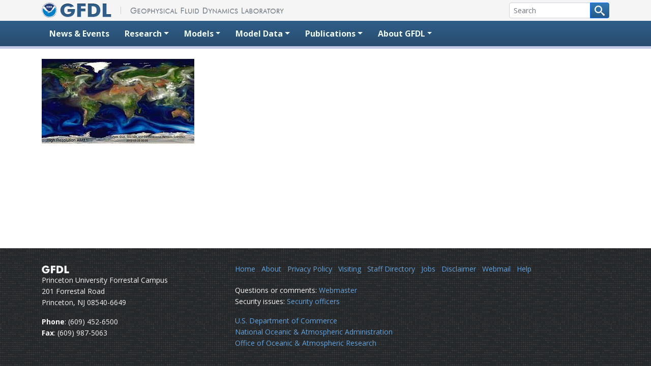

--- FILE ---
content_type: text/html; charset=UTF-8
request_url: https://www.gfdl.noaa.gov/gfdl_02_global_aerosols/
body_size: 12101
content:
<!DOCTYPE html>
<html  xmlns="http://www.w3.org/1999/xhtml" prefix="" lang="en-US">
<head>
    <meta charset="UTF-8">
    <meta http-equiv="X-UA-Compatible" content="IE=edge">
    <meta name="viewport" content="width=device-width, initial-scale=1">
    <!-- The above 3 meta tags *must* come first in the head; any other head content must come *after* these tags -->

    <link rel="profile" href="http://gmpg.org/xfn/11">
    <link rel="pingback" href="https://www.gfdl.noaa.gov/xmlrpc.php">

    <!-- Google tag (gtag.js) -->
    <script async src="https://www.googletagmanager.com/gtag/js?id=G-4V68PS2QKC"></script>
    <script>
      window.dataLayer = window.dataLayer || [];
      function gtag(){dataLayer.push(arguments);}
      gtag('js', new Date());

      gtag('config', 'G-4V68PS2QKC');
    </script>
  <!-- We participate in the US government's analytics program. See the data at analytics.usa.gov. -->
  <script async src="https://dap.digitalgov.gov/Universal-Federated-Analytics-Min.js?agency=DOC&subagency=NOAA" id="_fed_an_ua_tag"></script>

  


<title>GFDL_02_Global_Aerosols &#8211; Geophysical Fluid Dynamics Laboratory</title>
<meta name='robots' content='max-image-preview:large' />
<link rel='dns-prefetch' href='//ajax.googleapis.com' />
<link rel='dns-prefetch' href='//cdn.jsdelivr.net' />
<link rel='dns-prefetch' href='//stats.wp.com' />
<link href='//fonts.googleapis.com' crossorigin rel='dns-prefetch' />
<link href='//fonts.gstatic.com' crossorigin rel='dns-prefetch' />
<link rel='dns-prefetch' href='//v0.wordpress.com' />
<link rel='dns-prefetch' href='//widgets.wp.com' />
<link rel='dns-prefetch' href='//s0.wp.com' />
<link rel='dns-prefetch' href='//0.gravatar.com' />
<link rel='dns-prefetch' href='//1.gravatar.com' />
<link rel='dns-prefetch' href='//2.gravatar.com' />
<link rel="alternate" type="application/rss+xml" title="Geophysical Fluid Dynamics Laboratory &raquo; Feed" href="https://www.gfdl.noaa.gov/feed/" />
<link rel="alternate" type="application/rss+xml" title="Geophysical Fluid Dynamics Laboratory &raquo; Comments Feed" href="https://www.gfdl.noaa.gov/comments/feed/" />
<link rel="alternate" title="oEmbed (JSON)" type="application/json+oembed" href="https://www.gfdl.noaa.gov/wp-json/oembed/1.0/embed?url=https%3A%2F%2Fwww.gfdl.noaa.gov%2Fgfdl_02_global_aerosols%2F" />
<link rel="alternate" title="oEmbed (XML)" type="text/xml+oembed" href="https://www.gfdl.noaa.gov/wp-json/oembed/1.0/embed?url=https%3A%2F%2Fwww.gfdl.noaa.gov%2Fgfdl_02_global_aerosols%2F&#038;format=xml" />
<style id='wp-img-auto-sizes-contain-inline-css' type='text/css'>
img:is([sizes=auto i],[sizes^="auto," i]){contain-intrinsic-size:3000px 1500px}
/*# sourceURL=wp-img-auto-sizes-contain-inline-css */
</style>
<style id='wp-block-library-inline-css' type='text/css'>
:root{--wp-block-synced-color:#7a00df;--wp-block-synced-color--rgb:122,0,223;--wp-bound-block-color:var(--wp-block-synced-color);--wp-editor-canvas-background:#ddd;--wp-admin-theme-color:#007cba;--wp-admin-theme-color--rgb:0,124,186;--wp-admin-theme-color-darker-10:#006ba1;--wp-admin-theme-color-darker-10--rgb:0,107,160.5;--wp-admin-theme-color-darker-20:#005a87;--wp-admin-theme-color-darker-20--rgb:0,90,135;--wp-admin-border-width-focus:2px}@media (min-resolution:192dpi){:root{--wp-admin-border-width-focus:1.5px}}.wp-element-button{cursor:pointer}:root .has-very-light-gray-background-color{background-color:#eee}:root .has-very-dark-gray-background-color{background-color:#313131}:root .has-very-light-gray-color{color:#eee}:root .has-very-dark-gray-color{color:#313131}:root .has-vivid-green-cyan-to-vivid-cyan-blue-gradient-background{background:linear-gradient(135deg,#00d084,#0693e3)}:root .has-purple-crush-gradient-background{background:linear-gradient(135deg,#34e2e4,#4721fb 50%,#ab1dfe)}:root .has-hazy-dawn-gradient-background{background:linear-gradient(135deg,#faaca8,#dad0ec)}:root .has-subdued-olive-gradient-background{background:linear-gradient(135deg,#fafae1,#67a671)}:root .has-atomic-cream-gradient-background{background:linear-gradient(135deg,#fdd79a,#004a59)}:root .has-nightshade-gradient-background{background:linear-gradient(135deg,#330968,#31cdcf)}:root .has-midnight-gradient-background{background:linear-gradient(135deg,#020381,#2874fc)}:root{--wp--preset--font-size--normal:16px;--wp--preset--font-size--huge:42px}.has-regular-font-size{font-size:1em}.has-larger-font-size{font-size:2.625em}.has-normal-font-size{font-size:var(--wp--preset--font-size--normal)}.has-huge-font-size{font-size:var(--wp--preset--font-size--huge)}.has-text-align-center{text-align:center}.has-text-align-left{text-align:left}.has-text-align-right{text-align:right}.has-fit-text{white-space:nowrap!important}#end-resizable-editor-section{display:none}.aligncenter{clear:both}.items-justified-left{justify-content:flex-start}.items-justified-center{justify-content:center}.items-justified-right{justify-content:flex-end}.items-justified-space-between{justify-content:space-between}.screen-reader-text{border:0;clip-path:inset(50%);height:1px;margin:-1px;overflow:hidden;padding:0;position:absolute;width:1px;word-wrap:normal!important}.screen-reader-text:focus{background-color:#ddd;clip-path:none;color:#444;display:block;font-size:1em;height:auto;left:5px;line-height:normal;padding:15px 23px 14px;text-decoration:none;top:5px;width:auto;z-index:100000}html :where(.has-border-color){border-style:solid}html :where([style*=border-top-color]){border-top-style:solid}html :where([style*=border-right-color]){border-right-style:solid}html :where([style*=border-bottom-color]){border-bottom-style:solid}html :where([style*=border-left-color]){border-left-style:solid}html :where([style*=border-width]){border-style:solid}html :where([style*=border-top-width]){border-top-style:solid}html :where([style*=border-right-width]){border-right-style:solid}html :where([style*=border-bottom-width]){border-bottom-style:solid}html :where([style*=border-left-width]){border-left-style:solid}html :where(img[class*=wp-image-]){height:auto;max-width:100%}:where(figure){margin:0 0 1em}html :where(.is-position-sticky){--wp-admin--admin-bar--position-offset:var(--wp-admin--admin-bar--height,0px)}@media screen and (max-width:600px){html :where(.is-position-sticky){--wp-admin--admin-bar--position-offset:0px}}

/*# sourceURL=wp-block-library-inline-css */
</style><style id='global-styles-inline-css' type='text/css'>
:root{--wp--preset--aspect-ratio--square: 1;--wp--preset--aspect-ratio--4-3: 4/3;--wp--preset--aspect-ratio--3-4: 3/4;--wp--preset--aspect-ratio--3-2: 3/2;--wp--preset--aspect-ratio--2-3: 2/3;--wp--preset--aspect-ratio--16-9: 16/9;--wp--preset--aspect-ratio--9-16: 9/16;--wp--preset--color--black: #000000;--wp--preset--color--cyan-bluish-gray: #abb8c3;--wp--preset--color--white: #ffffff;--wp--preset--color--pale-pink: #f78da7;--wp--preset--color--vivid-red: #cf2e2e;--wp--preset--color--luminous-vivid-orange: #ff6900;--wp--preset--color--luminous-vivid-amber: #fcb900;--wp--preset--color--light-green-cyan: #7bdcb5;--wp--preset--color--vivid-green-cyan: #00d084;--wp--preset--color--pale-cyan-blue: #8ed1fc;--wp--preset--color--vivid-cyan-blue: #0693e3;--wp--preset--color--vivid-purple: #9b51e0;--wp--preset--gradient--vivid-cyan-blue-to-vivid-purple: linear-gradient(135deg,rgb(6,147,227) 0%,rgb(155,81,224) 100%);--wp--preset--gradient--light-green-cyan-to-vivid-green-cyan: linear-gradient(135deg,rgb(122,220,180) 0%,rgb(0,208,130) 100%);--wp--preset--gradient--luminous-vivid-amber-to-luminous-vivid-orange: linear-gradient(135deg,rgb(252,185,0) 0%,rgb(255,105,0) 100%);--wp--preset--gradient--luminous-vivid-orange-to-vivid-red: linear-gradient(135deg,rgb(255,105,0) 0%,rgb(207,46,46) 100%);--wp--preset--gradient--very-light-gray-to-cyan-bluish-gray: linear-gradient(135deg,rgb(238,238,238) 0%,rgb(169,184,195) 100%);--wp--preset--gradient--cool-to-warm-spectrum: linear-gradient(135deg,rgb(74,234,220) 0%,rgb(151,120,209) 20%,rgb(207,42,186) 40%,rgb(238,44,130) 60%,rgb(251,105,98) 80%,rgb(254,248,76) 100%);--wp--preset--gradient--blush-light-purple: linear-gradient(135deg,rgb(255,206,236) 0%,rgb(152,150,240) 100%);--wp--preset--gradient--blush-bordeaux: linear-gradient(135deg,rgb(254,205,165) 0%,rgb(254,45,45) 50%,rgb(107,0,62) 100%);--wp--preset--gradient--luminous-dusk: linear-gradient(135deg,rgb(255,203,112) 0%,rgb(199,81,192) 50%,rgb(65,88,208) 100%);--wp--preset--gradient--pale-ocean: linear-gradient(135deg,rgb(255,245,203) 0%,rgb(182,227,212) 50%,rgb(51,167,181) 100%);--wp--preset--gradient--electric-grass: linear-gradient(135deg,rgb(202,248,128) 0%,rgb(113,206,126) 100%);--wp--preset--gradient--midnight: linear-gradient(135deg,rgb(2,3,129) 0%,rgb(40,116,252) 100%);--wp--preset--font-size--small: 13px;--wp--preset--font-size--medium: 20px;--wp--preset--font-size--large: 36px;--wp--preset--font-size--x-large: 42px;--wp--preset--spacing--20: 0.44rem;--wp--preset--spacing--30: 0.67rem;--wp--preset--spacing--40: 1rem;--wp--preset--spacing--50: 1.5rem;--wp--preset--spacing--60: 2.25rem;--wp--preset--spacing--70: 3.38rem;--wp--preset--spacing--80: 5.06rem;--wp--preset--shadow--natural: 6px 6px 9px rgba(0, 0, 0, 0.2);--wp--preset--shadow--deep: 12px 12px 50px rgba(0, 0, 0, 0.4);--wp--preset--shadow--sharp: 6px 6px 0px rgba(0, 0, 0, 0.2);--wp--preset--shadow--outlined: 6px 6px 0px -3px rgb(255, 255, 255), 6px 6px rgb(0, 0, 0);--wp--preset--shadow--crisp: 6px 6px 0px rgb(0, 0, 0);}:where(.is-layout-flex){gap: 0.5em;}:where(.is-layout-grid){gap: 0.5em;}body .is-layout-flex{display: flex;}.is-layout-flex{flex-wrap: wrap;align-items: center;}.is-layout-flex > :is(*, div){margin: 0;}body .is-layout-grid{display: grid;}.is-layout-grid > :is(*, div){margin: 0;}:where(.wp-block-columns.is-layout-flex){gap: 2em;}:where(.wp-block-columns.is-layout-grid){gap: 2em;}:where(.wp-block-post-template.is-layout-flex){gap: 1.25em;}:where(.wp-block-post-template.is-layout-grid){gap: 1.25em;}.has-black-color{color: var(--wp--preset--color--black) !important;}.has-cyan-bluish-gray-color{color: var(--wp--preset--color--cyan-bluish-gray) !important;}.has-white-color{color: var(--wp--preset--color--white) !important;}.has-pale-pink-color{color: var(--wp--preset--color--pale-pink) !important;}.has-vivid-red-color{color: var(--wp--preset--color--vivid-red) !important;}.has-luminous-vivid-orange-color{color: var(--wp--preset--color--luminous-vivid-orange) !important;}.has-luminous-vivid-amber-color{color: var(--wp--preset--color--luminous-vivid-amber) !important;}.has-light-green-cyan-color{color: var(--wp--preset--color--light-green-cyan) !important;}.has-vivid-green-cyan-color{color: var(--wp--preset--color--vivid-green-cyan) !important;}.has-pale-cyan-blue-color{color: var(--wp--preset--color--pale-cyan-blue) !important;}.has-vivid-cyan-blue-color{color: var(--wp--preset--color--vivid-cyan-blue) !important;}.has-vivid-purple-color{color: var(--wp--preset--color--vivid-purple) !important;}.has-black-background-color{background-color: var(--wp--preset--color--black) !important;}.has-cyan-bluish-gray-background-color{background-color: var(--wp--preset--color--cyan-bluish-gray) !important;}.has-white-background-color{background-color: var(--wp--preset--color--white) !important;}.has-pale-pink-background-color{background-color: var(--wp--preset--color--pale-pink) !important;}.has-vivid-red-background-color{background-color: var(--wp--preset--color--vivid-red) !important;}.has-luminous-vivid-orange-background-color{background-color: var(--wp--preset--color--luminous-vivid-orange) !important;}.has-luminous-vivid-amber-background-color{background-color: var(--wp--preset--color--luminous-vivid-amber) !important;}.has-light-green-cyan-background-color{background-color: var(--wp--preset--color--light-green-cyan) !important;}.has-vivid-green-cyan-background-color{background-color: var(--wp--preset--color--vivid-green-cyan) !important;}.has-pale-cyan-blue-background-color{background-color: var(--wp--preset--color--pale-cyan-blue) !important;}.has-vivid-cyan-blue-background-color{background-color: var(--wp--preset--color--vivid-cyan-blue) !important;}.has-vivid-purple-background-color{background-color: var(--wp--preset--color--vivid-purple) !important;}.has-black-border-color{border-color: var(--wp--preset--color--black) !important;}.has-cyan-bluish-gray-border-color{border-color: var(--wp--preset--color--cyan-bluish-gray) !important;}.has-white-border-color{border-color: var(--wp--preset--color--white) !important;}.has-pale-pink-border-color{border-color: var(--wp--preset--color--pale-pink) !important;}.has-vivid-red-border-color{border-color: var(--wp--preset--color--vivid-red) !important;}.has-luminous-vivid-orange-border-color{border-color: var(--wp--preset--color--luminous-vivid-orange) !important;}.has-luminous-vivid-amber-border-color{border-color: var(--wp--preset--color--luminous-vivid-amber) !important;}.has-light-green-cyan-border-color{border-color: var(--wp--preset--color--light-green-cyan) !important;}.has-vivid-green-cyan-border-color{border-color: var(--wp--preset--color--vivid-green-cyan) !important;}.has-pale-cyan-blue-border-color{border-color: var(--wp--preset--color--pale-cyan-blue) !important;}.has-vivid-cyan-blue-border-color{border-color: var(--wp--preset--color--vivid-cyan-blue) !important;}.has-vivid-purple-border-color{border-color: var(--wp--preset--color--vivid-purple) !important;}.has-vivid-cyan-blue-to-vivid-purple-gradient-background{background: var(--wp--preset--gradient--vivid-cyan-blue-to-vivid-purple) !important;}.has-light-green-cyan-to-vivid-green-cyan-gradient-background{background: var(--wp--preset--gradient--light-green-cyan-to-vivid-green-cyan) !important;}.has-luminous-vivid-amber-to-luminous-vivid-orange-gradient-background{background: var(--wp--preset--gradient--luminous-vivid-amber-to-luminous-vivid-orange) !important;}.has-luminous-vivid-orange-to-vivid-red-gradient-background{background: var(--wp--preset--gradient--luminous-vivid-orange-to-vivid-red) !important;}.has-very-light-gray-to-cyan-bluish-gray-gradient-background{background: var(--wp--preset--gradient--very-light-gray-to-cyan-bluish-gray) !important;}.has-cool-to-warm-spectrum-gradient-background{background: var(--wp--preset--gradient--cool-to-warm-spectrum) !important;}.has-blush-light-purple-gradient-background{background: var(--wp--preset--gradient--blush-light-purple) !important;}.has-blush-bordeaux-gradient-background{background: var(--wp--preset--gradient--blush-bordeaux) !important;}.has-luminous-dusk-gradient-background{background: var(--wp--preset--gradient--luminous-dusk) !important;}.has-pale-ocean-gradient-background{background: var(--wp--preset--gradient--pale-ocean) !important;}.has-electric-grass-gradient-background{background: var(--wp--preset--gradient--electric-grass) !important;}.has-midnight-gradient-background{background: var(--wp--preset--gradient--midnight) !important;}.has-small-font-size{font-size: var(--wp--preset--font-size--small) !important;}.has-medium-font-size{font-size: var(--wp--preset--font-size--medium) !important;}.has-large-font-size{font-size: var(--wp--preset--font-size--large) !important;}.has-x-large-font-size{font-size: var(--wp--preset--font-size--x-large) !important;}
/*# sourceURL=global-styles-inline-css */
</style>

<style id='classic-theme-styles-inline-css' type='text/css'>
/*! This file is auto-generated */
.wp-block-button__link{color:#fff;background-color:#32373c;border-radius:9999px;box-shadow:none;text-decoration:none;padding:calc(.667em + 2px) calc(1.333em + 2px);font-size:1.125em}.wp-block-file__button{background:#32373c;color:#fff;text-decoration:none}
/*# sourceURL=/wp-includes/css/classic-themes.min.css */
</style>
<link rel='stylesheet' id='bootstrap-style-css' href='https://cdn.jsdelivr.net/npm/bootstrap@5.2.0/dist/css/bootstrap.min.css?ver=6.9'  media='all' />
<link rel='stylesheet' id='gfdl-style-css' href='https://www.gfdl.noaa.gov/wp-content/themes/GFDL2022/style.min.css?ver=6.9'  media='all' />
<link rel='stylesheet' id='gfdl-google-fonts-css' href='https://fonts.googleapis.com/css?family=Open+Sans%3A400%2C400i%2C600%2C600i%2C700%2C700i%7CRoboto+Condensed%3A300%2C400%2C700&#038;ver=6.9'  media='all' />
<link rel='stylesheet' id='jetpack_likes-css' href='https://www.gfdl.noaa.gov/wp-content/plugins/jetpack/modules/likes/style.css?ver=15.3.1'  media='all' />
<link rel="https://api.w.org/" href="https://www.gfdl.noaa.gov/wp-json/" /><link rel="alternate" title="JSON" type="application/json" href="https://www.gfdl.noaa.gov/wp-json/wp/v2/media/31391" /><link rel="EditURI" type="application/rsd+xml" title="RSD" href="https://www.gfdl.noaa.gov/xmlrpc.php?rsd" />
<link rel="canonical" href="https://www.gfdl.noaa.gov/gfdl_02_global_aerosols/" />
<link rel='shortlink' href='https://www.gfdl.noaa.gov/?p=31391' />
	<style>img#wpstats{display:none}</style>
		</head>
<body class="attachment wp-singular attachment-template-default single single-attachment postid-31391 attachmentid-31391 attachment-jpeg wp-theme-GFDL2022">
  <a href="#content" class="sr-only sr-only-focusable visually-hidden visually-hidden-focusable">Skip to content</a>
  <div id="header-wrapper">
    <div>
      <div class="container" id="home">
        <div class="row">
          <div class="col-sm-6">
    <a class="" href="https://www.noaa.gov"><img src="https://www.gfdl.noaa.gov/wp-content/uploads/2021/12/NOAA_logo_header.png" alt="NOAA" class="img-fluid" style="max-height: 30px;"></a>
            <a class="" href="/" id="home-link">
              <img src="https://www.gfdl.noaa.gov/wp-content/themes/GFDL2022/images/gfdl-wide-l.png" alt="GFDL - Geophysical Fluid Dynamics Laboratory"><img src="https://www.gfdl.noaa.gov/wp-content/themes/GFDL2022/images/gfdl-wide-r.png" alt="GFDL - Geophysical Fluid Dynamics Laboratory" class="d-none d-md-inline">
            </a>
          </div>
          <!-- /.col-sm-6 -->
          <div class="col-sm-6 hidden-print d-print-none">
            <form id="cse-search-box" action="/search-results" class="d-flex align-items-center flex-wrap justify-content-end">
              <div class="input-group input-group-sm w-auto">
                <input name="q" placeholder="Search" size="20" type="text" aria-label="Search" class="form-control input-sm">
                  <button class="btn btn-primary btn-sm" aria-label="Search button" type="submit" name="sa">
                    <svg version="1.1" xmlns="http://www.w3.org/2000/svg" width="20" height="20" viewBox="0 0 32 32">
            <title>search</title>
            <path fill="whitesmoke" d="M31.008 27.231l-7.58-6.447c-0.784-0.705-1.622-1.029-2.299-0.998 1.789-2.096 2.87-4.815 2.87-7.787 0-6.627-5.373-12-12-12s-12 5.373-12 12 5.373 12 12 12c2.972 0 5.691-1.081 7.787-2.87-0.031 0.677 0.293 1.515 0.998 2.299l6.447 7.58c1.104 1.226 2.907 1.33 4.007 0.23s0.997-2.903-0.23-4.007zM12 20c-4.418 0-8-3.582-8-8s3.582-8 8-8 8 3.582 8 8-3.582 8-8 8z"></path>
        </svg>
                  </button>
              </div>
              <input name="cx" type="hidden" value="000225836249505257861:fhqzogaepds">
              <input name="cof" type="hidden" value="FORID:11">
              <input name="ie" type="hidden" value="UTF-8">
              <input name="siteurl" type="hidden" value="www.gfdl.noaa.gov/">
              <input name="ref" type="hidden" value="">
              <input name="ss" type="hidden" value="">
            </form>
          </div>
          <!-- /.col-sm-6.text-right -->
        </div>
        <!-- /.row -->
      </div>
      <!-- /.container#home -->
    </div>

    <!-- START NAVIGATION -->
    <nav class="navbar navbar-expand-md navbar-dark bg-dark">
    <div class="container">
        <button class="navbar-toggler" type="button" data-bs-toggle="collapse" data-bs-target="#navbarSupportedContent" aria-controls="navbarSupportedContent" aria-expanded="false" aria-label="Toggle navigation">
            <span class="navbar-toggler-icon"></span>
        </button>
        <div class="collapse navbar-collapse" id="navbarSupportedContent">
            <ul class="navbar-nav me-auto">
                <li class="nav-item">
                    <a class="nav-link" href="/news-events/">News &amp; Events</a>
                </li>
                <li class="nav-item dropdown">
                    <a class="nav-link dropdown-toggle" href="#" id="navbarDropdown_research" role="button" data-bs-toggle="dropdown" aria-haspopup="true" aria-expanded="false">Research</a>
                    <div class="dropdown-menu" aria-labelledby="navbarDropdown_research">
                        <a class="dropdown-item" href="/atmospheric-composition-and-air-quality/">Atmospheric Composition and Air Quality</a>
                        <a class="dropdown-item" href="/atmospheric-processes/">Atmospheric Processes</a>
                        <a class="dropdown-item" href="/climate-change/">Climate Change</a>
                        <a class="dropdown-item" href="/climate-impacts/">Climate Impacts</a>
                        <a class="dropdown-item" href="/climate-variability-and-prediction/">Climate Variability and Prediction</a>
                        <a class="dropdown-item" href="/earth-system-science/">Earth System Science</a>
                        <a class="dropdown-item" href="/high-resolution-modeling/">High-resolution Modeling</a>
                        <a class="dropdown-item" href="/ocean-and-ice-processes/">Ocean and Ice Processes</a>
                        <a class="dropdown-item" href="/extremes/">Weather and Climate Extremes</a>
                        <div class="dropdown-divider"></div>
                        <a class="dropdown-item" href="/research_highlight/">Research Highlights</a>
                    </div>
                </li>
                <li class="nav-item dropdown">
                    <a class="nav-link dropdown-toggle" href="#" id="navbarDropdown_models" role="button" data-bs-toggle="dropdown" aria-haspopup="true" aria-expanded="false">Models</a>
                    <div class="dropdown-menu" aria-labelledby="navbarDropdown_models">
                        <a class="dropdown-item" href="/about-models/">About GFDL Models</a>
                        <a class="dropdown-item" href="/fv3/">FV3 (Dynamical Core)</a>
                        <a class="dropdown-item" href="/atmospheric-model/">Atmospheric</a>
                        <a class="dropdown-item" href="/ocean-model/">Ocean</a>
                        <a class="dropdown-item" href="/climate-models/">Climate</a>
                        <a class="dropdown-item" href="/earth-system-models/">Earth System</a>
                        <a class="dropdown-item" href="/prediction-models/">Prediction</a>
                        <a class="dropdown-item" href="/fair-use-policy/">Fair Use Policy for Code and Data</a>
                    </div>
                </li>
                <li class="nav-item dropdown">
                    <a class="nav-link dropdown-toggle" href="#" id="navbarDropdown_modeldata" role="button" data-bs-toggle="dropdown" aria-haspopup="true" aria-expanded="false">Model Data</a>
                    <div class="dropdown-menu" aria-labelledby="navbarDropdown_modeldata">
                        <a class="dropdown-item" href="/cmip/">CMIP</a>
                        <a class="dropdown-item" href="https://data1.gfdl.noaa.gov" target="_blank" rel="noopener">Data Portal</a>
                        <a class="dropdown-item" href="/visualization/">Data Visualizations</a>
                        <a class="dropdown-item" href="/mdtf-diagnostics/">Model Diagnostics</a>
                        <a class="dropdown-item" href="/fair-use-policy/">Fair Use Policy for Code and Data</a>
                    </div>
                </li>
                <li class="nav-item dropdown">
                    <a class="nav-link dropdown-toggle" href="#" id="navbarDropdown" role="button" data-bs-toggle="dropdown" aria-haspopup="true" aria-expanded="false">Publications</a>
                    <div class="dropdown-menu" aria-labelledby="navbarDropdown">
                        <a class="dropdown-item" href="/bibliography/">Bibliography</a>
                        <a class="dropdown-item" href="/most-recent-publications/">Most Recent Publications</a>
                        <a class="dropdown-item" href="/research_highlight/">Research Highlights</a>
                    </div>
                </li>
                <li class="nav-item dropdown">
                    <a class="nav-link dropdown-toggle" href="#" id="navbarDropdown_about" role="button" data-bs-toggle="dropdown" aria-haspopup="true" aria-expanded="false">About GFDL</a>
                    <div class="dropdown-menu" aria-labelledby="navbarDropdown_about">
                        <a class="dropdown-item" href="/about/">About the Lab</a>
                        <a class="dropdown-item" href="/staff-directory/">Staff Directory</a>
                        <a class="dropdown-item" href="/visiting">Visiting</a>
                        <a class="dropdown-item" href="/orgchart/">GFDL Organization</a>
                        <a class="dropdown-item" href="/gfdl-for-you/">GFDL for You</a>
                        <a class="dropdown-item" href="/awards/">Awards and Honors</a>
                        <a class="dropdown-item" href="/jobs/">Career Opportunities</a>
                        <a class="dropdown-item" href="/notices/">Notices</a>
                        <a class="dropdown-item" href="/ipcc-ar5-contributions/">IPCC AR5 Contributions</a>
                    </div>
                </li>
            </ul>
        </div>
    </div>
</nav>
    <!-- END NAVIGATION -->
  </div>
  <!-- /#header-wrapper -->

	<!-- START CONTENT -->
	<div id="content">
		<div class="container">

			
			
			
<article id="post-31391" class="post-31391 attachment type-attachment status-inherit hentry">
	<header class="entry-header">
			</header><!-- .entry-header -->

	<div class="entry-content">
		<p class="attachment"><a href='https://www.gfdl.noaa.gov/wp-content/uploads/pix/tools_and_data/gallery/GFDL_02_Global_Aerosols.jpg'><img fetchpriority="high" decoding="async" width="300" height="167" src="https://www.gfdl.noaa.gov/wp-content/uploads/pix/tools_and_data/gallery/GFDL_02_Global_Aerosols.jpg" class="attachment-medium size-medium" alt="" /></a></p>

			</div><!-- .entry-content -->
</article><!-- #post-## -->
		</div>
		<!-- /.container -->
	</div>
	<!-- /#content -->

	
<!-- START FOOTER -->
		
  <footer>
    <div class="container">
      <div class="row">
        <div class="col-md-4">
          <address>
            <svg id="footer-gfdl" data-name="Layer 1" xmlns="http://www.w3.org/2000/svg" viewBox="0 0 159 47">
              <path d="M23.14,28.85v-9h23l0,1,0,1.55q0,11.07-5.84,17.18T23.87,45.67A30.45,30.45,0,0,1,19,45.29a22,22,0,0,1-4.38-1.17,20.41,20.41,0,0,1-7.24-4.8A22,22,0,0,1,2.62,32,23.33,23.33,0,0,1,.93,23.23a23.36,23.36,0,0,1,1.63-8.85A21.14,21.14,0,0,1,7.42,7.19,21.46,21.46,0,0,1,14.88,2.4a25,25,0,0,1,9-1.61A24.2,24.2,0,0,1,35,3.26a21.56,21.56,0,0,1,8.17,7.43L33,15.55A12.33,12.33,0,0,0,29,11.85a10.6,10.6,0,0,0-5.08-1.22,10.37,10.37,0,0,0-8.26,3.52,12,12,0,0,0-2.26,4.12,17.67,17.67,0,0,0-.76,5.43q0,6.09,3,9.62a10.28,10.28,0,0,0,8.28,3.53,12.2,12.2,0,0,0,7.41-2.17,8.44,8.44,0,0,0,3.49-5.83Z" />
              <path d="M53.31,44.65V1.75H79.59v9.4H64.71V18.6h14v9.2h-14V44.65Z" />
              <path d="M86,44.65V1.75h8.94q10.08,0,14.19.94a20.08,20.08,0,0,1,7.22,3.13,18.29,18.29,0,0,1,6.15,7.24,23.21,23.21,0,0,1,2.14,10.17,23.14,23.14,0,0,1-2.11,10.08,18.81,18.81,0,0,1-6.18,7.32,20.51,20.51,0,0,1-7.09,3.11,37.39,37.39,0,0,1-5.05.67q-3.06.24-7.31.23H86ZM97.52,35h2q6.83,0,10-2.81t3.19-9q0-6.12-3.18-9t-10-2.89h-2Z" />
              <path d="M131.92,44.65V1.75h11.69V34.63h14.53v10Z" />
            </svg>
            <br>Princeton University Forrestal Campus
            <br>201 Forrestal Road
            <br> Princeton, NJ 08540-6649</address>
          <span style="font-weight: bold;">Phone</span>: (609) 452-6500
          <br>
          <span style="font-weight: bold;">Fax</span>: (609) 987-5063
        </div>
        <!-- /.col-md-3 -->
        <div class="col-md-8" id="footer-links">
          <ul class="list-inline">
            <li class="list-inline-item">
              <a href="https://www.gfdl.noaa.gov/">Home</a>
            </li>
            <li class="list-inline-item">
              <a href="https://www.gfdl.noaa.gov/about">About</a>
            </li>
            <li class="list-inline-item">
              <a href="https://www.noaa.gov/protecting-your-privacy" target="_blank" rel="noopener">Privacy Policy</a>
            </li>
            <li class="list-inline-item">
              <a href="https://www.gfdl.noaa.gov/visiting">Visiting</a>
            </li>
            <li class="list-inline-item">
              <a href="https://www.gfdl.noaa.gov/staff-directory">Staff Directory</a>
            </li>
            <li class="list-inline-item">
              <a href="https://www.gfdl.noaa.gov/jobs">Jobs</a>
            </li>
            <li class="list-inline-item">
              <a href="https://www.noaa.gov/disclaimer" target="_blank" rel="noopener">Disclaimer</a>
            </li>
            <li class="list-inline-item">
              <a href="https://mail.google.com/a/noaa.gov/" target="_blank" rel="noopener">Webmail</a>
            </li>
            <li class="list-inline-item">
              <a href="https://www.gfdl.noaa.gov/help">Help</a>
            </li>
          </ul>
          <p>Questions or comments:
            <a href="mailto:oar.gfdl.webmaster-www@noaa.gov">Webmaster</a>
            <br>Security issues:
            <a href="mailto:oar.gfdl.itso@noaa.gov">Security officers
            </a>
          </p>
          <p>
            <a href="https://www.commerce.gov/" target="_blank" rel="noopener">U.S. Department of Commerce</a>
            <br>
            <a href="https://www.noaa.gov/" target="_blank" rel="noopener">National Oceanic &amp; Atmospheric Administration</a>
            <br>
            <a href="https://research.noaa.gov/" target="_blank" rel="noopener">Office of Oceanic &amp; Atmospheric Research</a>
          </p>
        </div>
        <!-- /.col-md-7 /#footer-links -->
      </div>
      <!-- /.row -->
    </div>
    <!-- /.container -->
  </footer>




<script type="speculationrules">
{"prefetch":[{"source":"document","where":{"and":[{"href_matches":"/*"},{"not":{"href_matches":["/wp-*.php","/wp-admin/*","/wp-content/uploads/*","/wp-content/*","/wp-content/plugins/*","/wp-content/themes/GFDL2022/*","/*\\?(.+)"]}},{"not":{"selector_matches":"a[rel~=\"nofollow\"]"}},{"not":{"selector_matches":".no-prefetch, .no-prefetch a"}}]},"eagerness":"conservative"}]}
</script>
<script  src="https://ajax.googleapis.com/ajax/libs/jquery/3.6.0/jquery.min.js?ver=6.9" id="jquery-js"></script>
<script  src="https://cdn.jsdelivr.net/npm/@popperjs/core@2.11.5/dist/umd/popper.min.js?ver=6.9" id="bootstrap-popper-js-js"></script>
<script  src="https://cdn.jsdelivr.net/npm/bootstrap@5.2.0/dist/js/bootstrap.min.js?ver=6.9" id="bootstrap-js-js"></script>
<script  src="https://www.gfdl.noaa.gov/wp-content/themes/GFDL2022/js/navbar-search-form.js?ver=6.9" id="navbar-search-form-js-js"></script>
<script  id="jetpack-stats-js-before">
/* <![CDATA[ */
_stq = window._stq || [];
_stq.push([ "view", JSON.parse("{\"v\":\"ext\",\"blog\":\"114534997\",\"post\":\"31391\",\"tz\":\"-5\",\"srv\":\"www.gfdl.noaa.gov\",\"j\":\"1:15.3.1\"}") ]);
_stq.push([ "clickTrackerInit", "114534997", "31391" ]);
//# sourceURL=jetpack-stats-js-before
/* ]]> */
</script>
<script  src="https://stats.wp.com/e-202603.js" id="jetpack-stats-js" defer="defer" data-wp-strategy="defer"></script>

</body>
</html>


--- FILE ---
content_type: application/javascript
request_url: https://www.gfdl.noaa.gov/wp-content/themes/GFDL2022/js/navbar-search-form.js?ver=6.9
body_size: 792
content:
$('#cse-search-box input[name="q"]').parent().css('transition','flex .3s');
$('#cse-search-box input[name="q"]').on('focus', function () {
	$(this).parent().addClass('flex-grow-1');
}).on('blur', function () {
	if(!$.trim(this.value).length) $(this).parent().removeClass('flex-grow-1');
})

// Open external links in new tab
$('a').each(function() {
  let a = new RegExp('/' + window.location.host + '/');
  if (!a.test(this.href)) {
    $(this).click(function(event) {
      event.preventDefault();
      event.stopPropagation();
      var url = this.href;
      if (url instanceof SVGAnimatedString) { // Check for SVG's with links
        //its an svg object
        url = this.href.baseVal
      } else {
        url = this.href;
      }
      window.open(url, '_blank');
    });
  }
});
